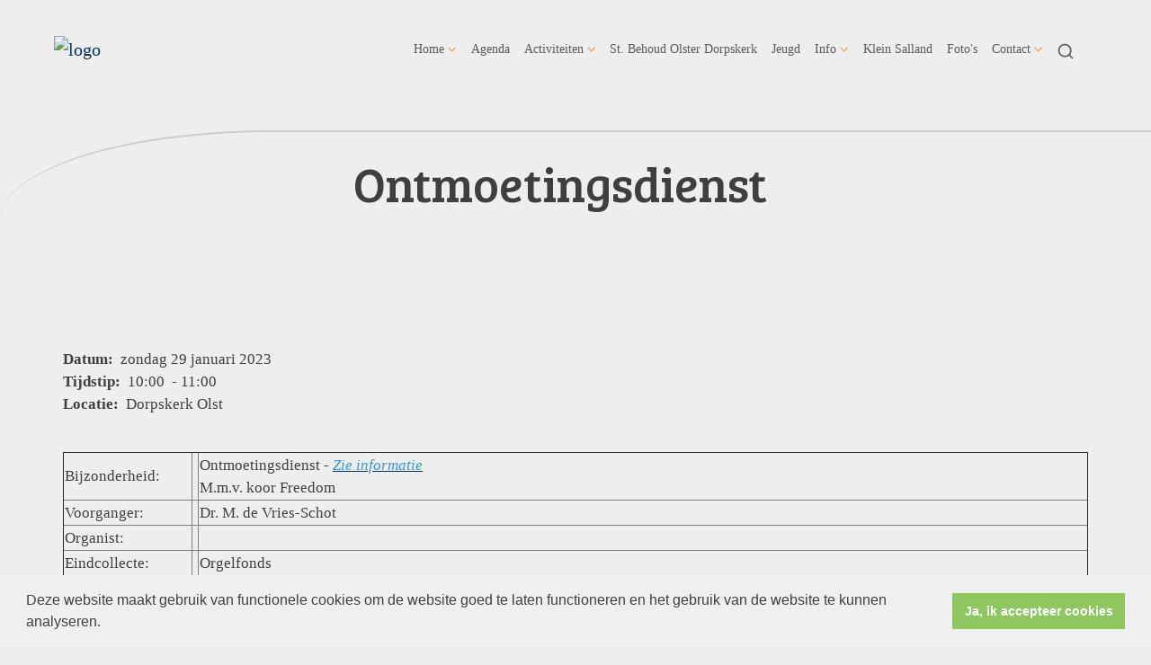

--- FILE ---
content_type: text/html; charset=utf-8
request_url: https://www.pkn-olst.nl/ontmoetingsdienst/
body_size: 34166
content:

<!DOCTYPE html>
<html lang="nl" class="">
<head>
    <!--https://xd.adobe.com/view/74c78e5b-ba8c-40e4-607b-b75140077362-02f6/grid-->
    <meta charset="utf-8">
    
    
    <meta name="viewport" content="width=device-width, initial-scale=1, shrink-to-fit=no">
    <meta name="author" content="Human Content B.V.">
    <meta name="generator" content="Protesantsekerk.net">
    <meta name="copyright" content="Human Content Media Producties B.V." />
     
    <meta property="og:title" content="Ontmoetingsdienst"/><meta property="og:image" content="http://www.pkn-olst.nl/uploads/klant643/logo_transparant4.png"/><meta property="og:url" content="https://www.pkn-olst.nl/agenda.aspx?lIntNavId=23743&lIntEntityId=204799"/><meta property="og:type" content="website"/><meta property="og:description" content="
	
		
			Bijzonderheid:
			&nbsp;
			Ontmoetingsdienst -&nbsp;Zie informatie
			M.m.v. koor Freedom
		
		
			Voorganger:
			&nbsp;
			Dr. M. de Vries-Schot&nbsp;&nbsp;
		
		
			Organist:
			&nbsp;
			&nbsp;
		
		
			Eindcollecte:
			&nbsp;
			Orgelfonds
		
		
			Kindernevendienst/
			Oppasdienst
			&nbsp;
			&quot;Komt u naar de kerk met kinderen of kleinkinderen en ..."/>

    
        <meta name="title" content="Agenda - Protestantse Gemeente Olst" />
        <meta name="description" content="Protestantse Gemeente Olst" />
        <meta name="keywords" content="Protestantse Gemeente Olst, PKN Olst, Kerk Olst," />
        <meta name="language" content="Dutch" />
        <meta name="document-type" content="Public" />
        <meta name="document-distribution" content="Local" />
        <meta name="cache-control" content="Public" />
        <title>Agenda - Protestantse Gemeente Olst</title>
        
        
        <script src="/js/vendor/jquery-3.4.1.min.js"></script>
        <script src="/js/vendor/bootstrap-4.4.1/bootstrap.min.js"></script>
        <script src="/sjabloon18/js/protnet.js"></script>
        <link rel="stylesheet" href="//image.protestantsekerk.net/js/fancybox/source/jquery.fancybox.css?v=2.1.5" type="text/css" media="screen" />
        <script type="text/javascript" src="//image.protestantsekerk.net/js/fancybox/source/jquery.fancybox.pack.js?v=2.1.5"></script>
    
        <link href="/sjabloon18/css/bootstrap/bootstrap.min.css" rel="stylesheet" />
        <link href="/sjabloon18/css/bootstrap/bootstrap-grid.min.css" rel="stylesheet" />
        <link href="/sjabloon18/css/bootstrap/bootstrap-reboot.min.css" rel="stylesheet" />
        <link href="/sjabloon18/css/protnet.css?versie=6" rel="stylesheet" />

        <link href="/uploads/klant643/alg/stylesheet.css?v=Jan72026315PM" rel="stylesheet" type="text/css" />
        <link href="/stylesheetOveral.css?versie=7" rel="stylesheet" />
    
    <link href="https://fonts.googleapis.com/css?family=Bree+Serif&display=swap" rel="stylesheet">

   <style>
   .kerkdienstname {
       display:none;
   }
   .smoelenboek-zoek {
       width: 100%;
   }
   </style>

    
        <link rel="stylesheet" type="text/css" href="//cdnjs.cloudflare.com/ajax/libs/cookieconsent2/3.0.3/cookieconsent.min.css" />
        <script src="//cdnjs.cloudflare.com/ajax/libs/cookieconsent2/3.0.3/cookieconsent.min.js"></script>
        <script>
            window.addEventListener("load", function () {
                window.cookieconsent.initialise({
                    "palette": {
                        "popup": {
                            "background": "#efefef",
                            "text": "#404040"
                        },
                        "button": {
                            "background": "#8ec760",
                            "text": "#ffffff"
                        }
                    },
                    "content": {
                        "message": "Deze website maakt gebruik van functionele cookies om de website goed te laten functioneren en het gebruik van de website te kunnen analyseren.",
                        "dismiss": "Ja, ik accepteer cookies",
                            
                        "link": "",
                        "href": ""
                        

                    }
                })
            });
        </script>
    
</head>

<body class="nobanner">
    <div id="overlay" ></div>
    
        <a class="navbar-brand" href="/">
            <img class="logo" src="//image.protestantsekerk.net/uploads/klant643/logo_transparant4.png" title="Protestantse Gemeente Olst" alt="logo" />
        </a>
    
    <header class="container">
        <nav class="navbar navbar-expand-lg navbar-light">
            <button class="navbar-toggler hidden-lg-up collapsed" type="button" data-toggle="collapse" data-target="#navbarsDefault" aria-controls="navbarsDefault" aria-expanded="false" aria-label="Toggle navigation">
                <div></div>
            </button>
            <div class="collapse navbar-collapse navbar-toggleable-md" id="navbarsDefault">
                 <ul class="navbar-nav ml-auto">
                 
                 
                    
                        <li id="repmenu1_li_control_0" class="dropdown nav-item ">
                            <a class="nav-link dropdown-toggle " id="navbarDropdownMenuLink" data-toggle="dropdown" aria-haspopup="true" aria-expanded="false" href="//www.pkn-olst.nl/home">Home</a>
                            
                                     <ul class="dropdown-menu" aria-labelledby="navbarDropdownMenuLink">
                                
                                     <li><a class="dropdown-item " href="//www.pkn-olst.nl/home">Home</a>
                                        <ul class="dropdown-menu sub-menu">
                                                <li><a class="dropdown-item" href="//www.pkn-olst.nl/welkom2">Welkom</a></li>
                                            </ul>
                                    </li>
                                
                                     <li><a class="dropdown-item " href="//www.pkn-olst.nl/welkom2">Welkom</a>
                                        <ul class="dropdown-menu sub-menu">
                                                <li><a class="dropdown-item" href="//www.pkn-olst.nl/welkom2">Welkom</a></li>
                                            </ul>
                                    </li>
                                </ul>
                        </li>
                    
                        <li id="repmenu1_li_control_1" class="dropdown nav-item active">
                            <a class="nav-link active" href="//www.pkn-olst.nl/agenda">Agenda</a>
                            
                                     <ul class="dropdown-menu" aria-labelledby="navbarDropdownMenuLink">
                                
                                     <li><a class="dropdown-item active" href="//www.pkn-olst.nl/agenda">Agenda</a>
                                        
                                    </li>
                                </ul>
                        </li>
                    
                        <li id="repmenu1_li_control_2" class="dropdown nav-item ">
                            <a class="nav-link dropdown-toggle " id="navbarDropdownMenuLink" data-toggle="dropdown" aria-haspopup="true" aria-expanded="false" href="//www.pkn-olst.nl/activiteiten">Activiteiten</a>
                            
                                     <ul class="dropdown-menu" aria-labelledby="navbarDropdownMenuLink">
                                
                                     <li><a class="dropdown-item " href="//www.pkn-olst.nl/activiteiten">Activiteiten</a>
                                        <ul class="dropdown-menu sub-menu">
                                                <li><a class="dropdown-item" href="//www.pkn-olst.nl/werkgroepen">Werkgroepen</a></li>
                                            
                                                <li><a class="dropdown-item" href="//www.pkn-olst.nl/overige_activiteiten">Sociale Activiteiten</a></li>
                                            
                                                <li><a class="dropdown-item" href="//www.pkn-olst.nl/muziek">Muziek</a></li>
                                            
                                                <li><a class="dropdown-item" href="//www.pkn-olst.nl/gedenken">Gedenken</a></li>
                                            </ul>
                                    </li>
                                
                                     <li><a class="dropdown-item " href="//www.pkn-olst.nl/werkgroepen">Werkgroepen</a>
                                        <ul class="dropdown-menu sub-menu">
                                                <li><a class="dropdown-item" href="//www.pkn-olst.nl/werkgroepen">Werkgroepen</a></li>
                                            </ul>
                                    </li>
                                
                                     <li><a class="dropdown-item " href="//www.pkn-olst.nl/overige_activiteiten">Sociale Activiteiten</a>
                                        <ul class="dropdown-menu sub-menu">
                                                <li><a class="dropdown-item" href="//www.pkn-olst.nl/overige_activiteiten">Sociale Activiteiten</a></li>
                                            </ul>
                                    </li>
                                
                                     <li><a class="dropdown-item " href="//www.pkn-olst.nl/muziek">Muziek</a>
                                        <ul class="dropdown-menu sub-menu">
                                                <li><a class="dropdown-item" href="//www.pkn-olst.nl/muziek">Muziek</a></li>
                                            </ul>
                                    </li>
                                
                                     <li><a class="dropdown-item " href="//www.pkn-olst.nl/gedenken">Gedenken</a>
                                        <ul class="dropdown-menu sub-menu">
                                                <li><a class="dropdown-item" href="//www.pkn-olst.nl/gedenken">Gedenken</a></li>
                                            </ul>
                                    </li>
                                </ul>
                        </li>
                    
                        <li id="repmenu1_li_control_3" class="dropdown nav-item ">
                            <a class="nav-link " href="//www.pkn-olst.nl/nieuw_menu-item_1">St. Behoud Olster Dorpskerk</a>
                            
                                     <ul class="dropdown-menu" aria-labelledby="navbarDropdownMenuLink">
                                
                                     <li><a class="dropdown-item " href="//www.pkn-olst.nl/nieuw_menu-item_1">St. Behoud Olster Dorpskerk</a>
                                        
                                    </li>
                                </ul>
                        </li>
                    
                        <li id="repmenu1_li_control_4" class="dropdown nav-item ">
                            <a class="nav-link " href="//www.pkn-olst.nl/jeugd">Jeugd</a>
                            
                                     <ul class="dropdown-menu" aria-labelledby="navbarDropdownMenuLink">
                                
                                     <li><a class="dropdown-item " href="//www.pkn-olst.nl/jeugd">Jeugd</a>
                                        
                                    </li>
                                </ul>
                        </li>
                    
                        <li id="repmenu1_li_control_5" class="dropdown nav-item ">
                            <a class="nav-link dropdown-toggle " id="navbarDropdownMenuLink" data-toggle="dropdown" aria-haspopup="true" aria-expanded="false" href="//www.pkn-olst.nl/info">Info</a>
                            
                                     <ul class="dropdown-menu" aria-labelledby="navbarDropdownMenuLink">
                                
                                     <li><a class="dropdown-item " href="//www.pkn-olst.nl/info">Info</a>
                                        <ul class="dropdown-menu sub-menu">
                                                <li><a class="dropdown-item" href="//www.pkn-olst.nl/geven_1">Geven</a></li>
                                            
                                                <li><a class="dropdown-item" href="//www.pkn-olst.nl/verhuur-gebouwen">Verhuur gebouwen</a></li>
                                            
                                                <li><a class="dropdown-item" href="//www.pkn-olst.nl/beleid">Beleid</a></li>
                                            
                                                <li><a class="dropdown-item" href="//www.pkn-olst.nl/webshop">Webshop-Digitaal doneren</a></li>
                                            
                                                <li><a class="dropdown-item" href="//www.pkn-olst.nl/anbi">ANBI</a></li>
                                            
                                                <li><a class="dropdown-item" href="//www.pkn-olst.nl/privacy">Privacy verklaring</a></li>
                                            </ul>
                                    </li>
                                
                                     <li><a class="dropdown-item " href="//www.pkn-olst.nl/geven_1">Geven</a>
                                        <ul class="dropdown-menu sub-menu">
                                                <li><a class="dropdown-item" href="//www.pkn-olst.nl/geven_1">Geven</a></li>
                                            </ul>
                                    </li>
                                
                                     <li><a class="dropdown-item " href="//www.pkn-olst.nl/verhuur-gebouwen">Verhuur gebouwen</a>
                                        <ul class="dropdown-menu sub-menu">
                                                <li><a class="dropdown-item" href="//www.pkn-olst.nl/verhuur-gebouwen">Verhuur gebouwen</a></li>
                                            </ul>
                                    </li>
                                
                                     <li><a class="dropdown-item " href="//www.pkn-olst.nl/beleid">Beleid</a>
                                        <ul class="dropdown-menu sub-menu">
                                                <li><a class="dropdown-item" href="//www.pkn-olst.nl/beleid">Beleid</a></li>
                                            </ul>
                                    </li>
                                
                                     <li><a class="dropdown-item " href="//www.pkn-olst.nl/webshop">Webshop-Digitaal doneren</a>
                                        <ul class="dropdown-menu sub-menu">
                                                <li><a class="dropdown-item" href="//www.pkn-olst.nl/webshop">Webshop-Digitaal doneren</a></li>
                                            </ul>
                                    </li>
                                
                                     <li><a class="dropdown-item " href="//www.pkn-olst.nl/anbi">ANBI</a>
                                        <ul class="dropdown-menu sub-menu">
                                                <li><a class="dropdown-item" href="//www.pkn-olst.nl/anbi">ANBI</a></li>
                                            </ul>
                                    </li>
                                
                                     <li><a class="dropdown-item " href="//www.pkn-olst.nl/privacy">Privacy verklaring</a>
                                        <ul class="dropdown-menu sub-menu">
                                                <li><a class="dropdown-item" href="//www.pkn-olst.nl/privacy">Privacy verklaring</a></li>
                                            </ul>
                                    </li>
                                </ul>
                        </li>
                    
                        <li id="repmenu1_li_control_6" class="dropdown nav-item ">
                            <a class="nav-link " href="//www.pkn-olst.nl/klein_salland_1">Klein Salland</a>
                            
                                     <ul class="dropdown-menu" aria-labelledby="navbarDropdownMenuLink">
                                
                                     <li><a class="dropdown-item " href="//www.pkn-olst.nl/klein_salland_1">Klein Salland</a>
                                        
                                    </li>
                                </ul>
                        </li>
                    
                        <li id="repmenu1_li_control_7" class="dropdown nav-item ">
                            <a class="nav-link " href="//www.pkn-olst.nl/foto_album">Foto's</a>
                            
                                     <ul class="dropdown-menu" aria-labelledby="navbarDropdownMenuLink">
                                
                                     <li><a class="dropdown-item " href="//www.pkn-olst.nl/foto_album">Foto's</a>
                                        
                                    </li>
                                </ul>
                        </li>
                    
                        <li id="repmenu1_li_control_8" class="dropdown nav-item ">
                            <a class="nav-link dropdown-toggle " id="navbarDropdownMenuLink" data-toggle="dropdown" aria-haspopup="true" aria-expanded="false" href="//www.pkn-olst.nl/contact">Contact</a>
                            
                                     <ul class="dropdown-menu" aria-labelledby="navbarDropdownMenuLink">
                                
                                     <li><a class="dropdown-item " href="//www.pkn-olst.nl/contact">Contact</a>
                                        <ul class="dropdown-menu sub-menu">
                                                <li><a class="dropdown-item" href="//www.pkn-olst.nl/adres_en_contact">Adres en Contact</a></li>
                                            
                                                <li><a class="dropdown-item" href="//www.pkn-olst.nl/kijkje_in_de_kerk">Kijkje in de kerk</a></li>
                                            
                                                <li><a class="dropdown-item" href="//www.pkn-olst.nl/kerkelijke_organisatie">Kerkelijke Organisatie</a></li>
                                            
                                                <li><a class="dropdown-item" href="//www.pkn-olst.nl/klein_salland_contact">Klein Salland contact</a></li>
                                            </ul>
                                    </li>
                                
                                     <li><a class="dropdown-item " href="//www.pkn-olst.nl/adres_en_contact">Adres en Contact</a>
                                        <ul class="dropdown-menu sub-menu">
                                                <li><a class="dropdown-item" href="//www.pkn-olst.nl/adres_en_contact">Adres en Contact</a></li>
                                            </ul>
                                    </li>
                                
                                     <li><a class="dropdown-item " href="//www.pkn-olst.nl/kijkje_in_de_kerk">Kijkje in de kerk</a>
                                        <ul class="dropdown-menu sub-menu">
                                                <li><a class="dropdown-item" href="//www.pkn-olst.nl/kijkje_in_de_kerk">Kijkje in de kerk</a></li>
                                            </ul>
                                    </li>
                                
                                     <li><a class="dropdown-item " href="//www.pkn-olst.nl/kerkelijke_organisatie">Kerkelijke Organisatie</a>
                                        <ul class="dropdown-menu sub-menu">
                                                <li><a class="dropdown-item" href="//www.pkn-olst.nl/kerkelijke_organisatie">Kerkelijke Organisatie</a></li>
                                            </ul>
                                    </li>
                                
                                     <li><a class="dropdown-item " href="//www.pkn-olst.nl/klein_salland_contact">Klein Salland contact</a>
                                        <ul class="dropdown-menu sub-menu">
                                                <li><a class="dropdown-item" href="//www.pkn-olst.nl/klein_salland_contact">Klein Salland contact</a></li>
                                            </ul>
                                    </li>
                                </ul>
                        </li>
                    
               
                <li class="nav-item search-icon d-none d-lg-inline-block">
                    <a class="nav-link toggle-search toggle-search-lg"><svg xmlns="http://www.w3.org/2000/svg" width="20" height="20" viewBox="0 0 24 24" fill="none" stroke="currentColor" stroke-width="2" stroke-linecap="round" stroke-linejoin="round" class="feather feather-search"><circle cx="11" cy="11" r="8"></circle><line x1="21" y1="21" x2="16.65" y2="16.65"></line></svg></a>
                </li>
                 
                 
                  
                <li class="nav-item search-icon d-lg-none text-center">
                    <a class=" nav-link toggle-search  toggle-search-mobile"><svg xmlns="http://www.w3.org/2000/svg" width="20" height="20" viewBox="0 0 24 24" fill="none" stroke="currentColor" stroke-width="2" stroke-linecap="round" stroke-linejoin="round" class="feather feather-search"><circle cx="11" cy="11" r="8"></circle><line x1="21" y1="21" x2="16.65" y2="16.65"></line></svg></a>
                    <div id="search-bar-md" style="display:none;">
                        <div class="row">
                            <div class="col-12 mt-3 text-left">
                                <form method="post" action="/zoeken.aspx">
                                <input type="text" id="trefwoord-md" class="trefwoord" name="trefwoord" placeholder="Waar bent u naar op zoek?" /> <svg class="search" xmlns="http://www.w3.org/2000/svg" width="24" height="24" viewBox="0 0 24 24" fill="none" stroke="currentColor" stroke-width="2" stroke-linecap="round" stroke-linejoin="round" class="feather feather-chevron-right"><polyline points="9 18 15 12 9 6"></polyline></svg>
                                </form>
                            </div>
                        </div>
                    </div>
                </li>
                
            </ul>
            </div>
        </nav>
        <div id="search-bar-lg" style="display:none;">
            <div class="row">
                <div class="col-12">
                    <form method="post" action="/zoeken.aspx">
                        <input type="text" id="trefwoord-lg" class="trefwoord" name="trefwoord" placeholder="Waar bent u naar op zoek?" /> <svg class="search" xmlns="http://www.w3.org/2000/svg" width="24" height="24" viewBox="0 0 24 24" fill="none" stroke="currentColor" stroke-width="2" stroke-linecap="round" stroke-linejoin="round" class="feather feather-chevron-right"><polyline points="9 18 15 12 9 6"></polyline></svg>
                    </form>
                </div>
            </div>
        </div>
    </header>
    
    <div id="main-container">
        <div class="banner ">
            <div class="container">
                <div class="row no-gutters "  %>
                    <div class="col-12 col-md-9 offset-md-3">
                        <h2 class='detailBanner mb-3'>Ontmoetingsdienst</h2>
                        
                    </div>
                </div>
            </div>
        </div>
        
        <div class="content-container w-100">
            <div class="container">
                <div class="row">
                    <!--ALEEEN als je rechts hebt onderstaande 2 divs EN tekstblokken col-md-6 zetten ipv col-md-4 -->
                    <div class="col-12 col-md-12">
                        <div class="row no-guttersXX pl-3 pl-lg-0 pr-3 pr-lg-0">
                            
                            
    <div class="wrapper-main agendamaincontainer">
        
        <style>
            @media (max-width: 600px) {
                body .fc-button-today, body .fc-state-active {
                    display: none;
                }
                .fc-header-title h2 {
                    font-size: 20px;
                }
            }
            .fc-time {
                display: none !important;
            }
            .fc-day-grid-event .fc-content {
                white-space: normal !important;
            }
            .fc-day-grid-event {
                margin-bottom: 10px !important;
            }
            .fc-button-primary:disabled {
                color: #fff !important;
                background-color: #777 !important;
                border-color: #777 !important;
            }
            .fc-button-primary {
                color: #000 !important;
                background-color: #F3F3F3 !important;
                border-color: #F3F3F3 !important;
            }
            .fc-header-toolbar {
                margin-top: 30px;
            }
            body .fc-view-container .itemTdMeer {
                text-align: left;
                vertical-align: middle;
                padding-right: 0px;
                height: auto;
            }
            .fc-view-container a.itemTdMeer {
                text-decoration: none !important;
            }
            .itemTdMeer div {
                color: inherit;
            }
            .fc-view-container .itemTdMeer a:hover, body .fc-event-skin:hover,
            body .fc-event-skin:hover span,
            .fc-view-container .itemTdMeer a.opposite,
            #to-top.opposite, input[type="submit"].opposite, body .fc-event-skin.opposite span {
                border: 0px !important;
            }

            .fc-scroller {
                height: unset !important;
            }
            .agenda-date-not-show-all {
                display:none;
            }
        </style>
        
            
            
                
                
                       
                                <table class="itemTable" cellpadding="0" cellspacing="0">
								    <tr>
									    <td class="itemTd">
                                            <p> 
										        <span class="itemTitle itemTitleNoSifir agenda_title_detailview">
                                                    zondag 29 januari  2023
											        
											        <br /><br />Ontmoetingsdienst
										        </span>
                                                <span id="agenda-date-not-show-all"><div style="font-weight:bold;min-width:60px;float:left;">Datum:&nbsp;</div>&nbsp;zondag 29 januari  2023
											        </span>
										         <br clear=all /><div style="font-weight:bold;min-width:60px;float:left;">Tijdstip:&nbsp;</div>&nbsp;10:00
                                                &nbsp;-&nbsp;11:00
										       
                                                <br clear=all /><div style="font-weight:bold;min-width:60px;float:left;">Locatie:&nbsp;</div>&nbsp;Dorpskerk Olst
 										        
										        <br /><br />
										        <div class="divAfbeelding" style="float:left">
										            
										            
										        </div>
                                            </p>
										    <p><table border="1" cellpadding="1" cellspacing="0">
	<tbody>
		<tr>
			<td>Bijzonderheid:</td>
			<td>&nbsp;</td>
			<td>Ontmoetingsdienst -&nbsp;<u><em><a href="https://www.pkn-olst.nl/ontmoetingsdienst_1/"><span style="color:#3498db;">Zie informatie</span></a></em></u><br />
			M.m.v. koor Freedom</td>
		</tr>
		<tr>
			<td>Voorganger:</td>
			<td>&nbsp;</td>
			<td>Dr. M. de Vries-Schot&nbsp;&nbsp;</td>
		</tr>
		<tr>
			<td>Organist:</td>
			<td>&nbsp;</td>
			<td>&nbsp;</td>
		</tr>
		<tr>
			<td>Eindcollecte:</td>
			<td>&nbsp;</td>
			<td>Orgelfonds</td>
		</tr>
		<tr>
			<td>Kindernevendienst/<br />
			Oppasdienst</td>
			<td>&nbsp;</td>
			<td><em>&quot;Komt u naar de kerk met kinderen of kleinkinderen en wilt u graag van de Kindernevendienst of Oppasdienst gebruik maken, neemt u gerust contact met ons!&nbsp; Blandine Taal (06-30292520) en Jan Zijp (06-41237832)&quot;</em></td>
		</tr>
		<tr>
			<td>Koffiedrinken&nbsp;</td>
			<td>&nbsp;</td>
			<td>In de Bastiaan na de kerkdienst</td>
		</tr>
		<tr>
			<td>&nbsp;</td>
			<td>&nbsp;</td>
			<td>&nbsp;</td>
		</tr>
	</tbody>
</table>
</p>
										    
										    </td></tr><tr><td class="itemTdMeer"><a href="javascript:history.go(-1);" class="meer terug">terug <svg xmlns="http://www.w3.org/2000/svg" width="24" height="24" viewBox="0 0 24 24" fill="none" stroke="currentColor" stroke-width="2" stroke-linecap="round" stroke-linejoin="round" class="feather feather-chevron-left"><polyline points="15 18 9 12 15 6"></polyline></svg></a>
									    </td>
								    </tr>
								    <tr>
    								    <td colspan="3" class="witregelTd">&nbsp;</td>
								    </tr>
							    </table>
                                
                            
                                
                              
                    
            
    
    <br /><br />
    </div>

                            
                        </div>
                    </div>
                    
                </div>
            </div>
        </div>
    </div>
   
    
    <footer>
        <div class="container pt-5">
            <div class="row">
                <div class="col-lg-4 border-left" id="navigeer_naar">
                    <h3 class="text-primary">Navigeer naar:</h3>
                    <ul class="nolisting navigeernaar">
                        
                            
                                <li>
                                    <a href="//www.pkn-olst.nl/home" class="text-dark">
                                        Home
                                    </a>
                                </li>
                            
                                <li>
                                    <a href="//www.pkn-olst.nl/agenda" class="text-dark">
                                        Agenda
                                    </a>
                                </li>
                            
                                <li>
                                    <a href="//www.pkn-olst.nl/activiteiten" class="text-dark">
                                        Activiteiten
                                    </a>
                                </li>
                            
                                <li>
                                    <a href="//www.pkn-olst.nl/nieuw_menu-item_1" class="text-dark">
                                        St. Behoud Olster Dorpskerk
                                    </a>
                                </li>
                            
                                <li>
                                    <a href="//www.pkn-olst.nl/jeugd" class="text-dark">
                                        Jeugd
                                    </a>
                                </li>
                            
                                <li>
                                    <a href="//www.pkn-olst.nl/info" class="text-dark">
                                        Info
                                    </a>
                                </li>
                            
                                <li>
                                    <a href="//www.pkn-olst.nl/klein_salland_1" class="text-dark">
                                        Klein Salland
                                    </a>
                                </li>
                            
                                <li>
                                    <a href="//www.pkn-olst.nl/foto_album" class="text-dark">
                                        Foto's
                                    </a>
                                </li>
                            
                                <li>
                                    <a href="//www.pkn-olst.nl/contact" class="text-dark">
                                        Contact
                                    </a>
                                </li>
                            
                    </ul>
                </div>
                <div class="my-5 mt-lg-0 col-lg-4" >
                     
                 </div>
                <div class="col-lg-4 text-right logopkn">
                    
                    <img src="/sjabloon18/img/logo-trademark-protestantse-kerk.svg" />
                    <img src="/sjabloon18/img/logo-wordmark-protestantse-kerk.svg" />
                </div>
            </div>
        </div>
    </footer>
     

    <div id="imageModal" class="img-modal">
        <div class="img-modal-wrapper">
            <img class="img-modal-content" id="modalImg">
        </div>
        <span class="img-modal-close">&times;</span>
    </div>

    <script src="/jsOveral.js?versie=6"></script>
</body>
</html>




